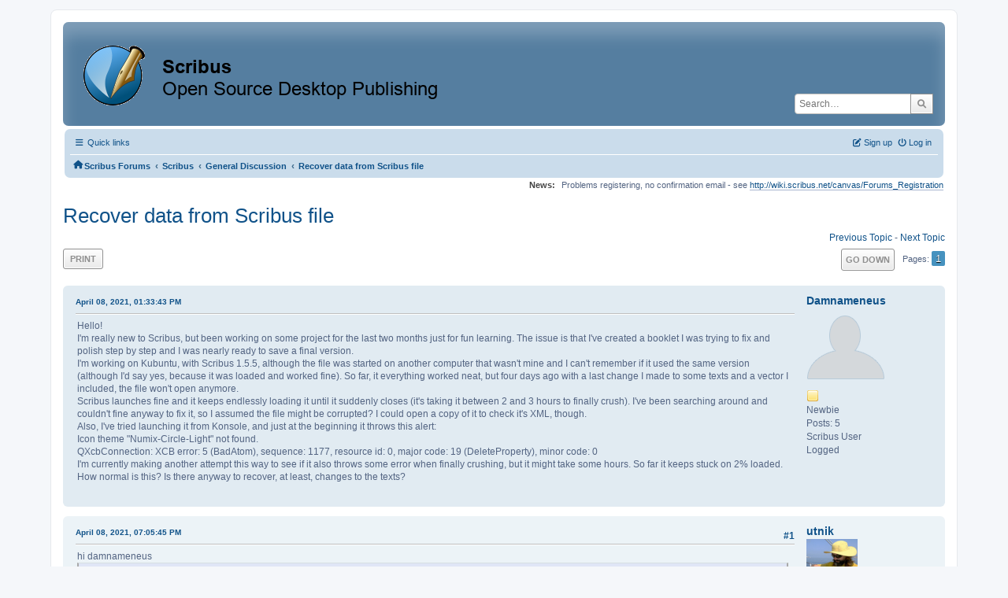

--- FILE ---
content_type: text/html; charset=UTF-8
request_url: https://forums.scribus.net/index.php/topic,3773.0/prev_next,prev.html?PHPSESSID=lutajcuimmib6g55pcbggn15sn
body_size: 8205
content:
<!DOCTYPE html>
<html lang="en-US">
<head>
	<meta charset="UTF-8">
	<link rel="stylesheet" href="https://forums.scribus.net/Themes/ProCurve/css/minified_4bd6c4407f90d308c7557334877cf34b.css?smf216_1760727492">
	<link rel="stylesheet" href="https://use.fontawesome.com/releases/v6.1.2/css/all.css">
	<style>
	.postarea .bbc_img, .list_posts .bbc_img, .post .inner .bbc_img, form#reported_posts .bbc_img, #preview_body .bbc_img { max-width: min(100%,600px); }
	
	.postarea .bbc_img, .list_posts .bbc_img, .post .inner .bbc_img, form#reported_posts .bbc_img, #preview_body .bbc_img { max-height: 800px; }
	
	</style>
	<script>
		var smf_theme_url = "https://forums.scribus.net/Themes/ProCurve";
		var smf_default_theme_url = "https://forums.scribus.net/Themes/default";
		var smf_images_url = "https://forums.scribus.net/Themes/ProCurve/images";
		var smf_smileys_url = "https://forums.scribus.net/Smileys";
		var smf_smiley_sets = "default,classic,SoLoSMiLeYS1,aaron,akyhne,fugue,alienine";
		var smf_smiley_sets_default = "SoLoSMiLeYS1";
		var smf_avatars_url = "https://forums.scribus.net/avatars";
		var smf_scripturl = "https://forums.scribus.net/index.php?PHPSESSID=lutajcuimmib6g55pcbggn15sn&amp;";
		var smf_iso_case_folding = false;
		var smf_charset = "UTF-8";
		var smf_session_id = "564f5bc8d8e186201b72b06ad5f6040f";
		var smf_session_var = "ef6f890ccfb";
		var smf_member_id = 0;
		var ajax_notification_text = 'Loading...';
		var help_popup_heading_text = 'A little lost? Let me explain:';
		var banned_text = 'Sorry Guest, you are banned from using this forum!';
		var smf_txt_expand = 'Expand';
		var smf_txt_shrink = 'Shrink';
		var smf_collapseAlt = 'Hide';
		var smf_expandAlt = 'Show';
		var smf_quote_expand = false;
		var allow_xhjr_credentials = false;
	</script>
	<script src="https://ajax.googleapis.com/ajax/libs/jquery/3.6.3/jquery.min.js"></script>
	<script src="https://forums.scribus.net/Themes/default/scripts/jquery.sceditor.bbcode.min.js?smf216_1760727492"></script>
	<script src="https://forums.scribus.net/Themes/ProCurve/scripts/minified_96183a28b8b852e390fd342ea8c71ba6.js?smf216_1760727492"></script>
	<script src="https://forums.scribus.net/Themes/ProCurve/scripts/minified_c6b978002ab218b9fffbe1ebf29be346.js?smf216_1760727492" defer></script>
	<script>
		var smf_smileys_url = 'https://forums.scribus.net/Smileys/SoLoSMiLeYS1';
		var bbc_quote_from = 'Quote from';
		var bbc_quote = 'Quote';
		var bbc_search_on = 'on';
	var smf_you_sure ='Are you sure you want to do this?';
	</script>
	<title>Recover data from Scribus file</title>
	<meta name="viewport" content="width=device-width, initial-scale=1">
	<meta property="og:site_name" content="Scribus Forums">
	<meta property="og:title" content="Recover data from Scribus file">
	<meta property="og:url" content="https://forums.scribus.net/index.php/topic,3998.0.html?PHPSESSID=lutajcuimmib6g55pcbggn15sn">
	<meta property="og:description" content="Recover data from Scribus file">
	<meta name="description" content="Recover data from Scribus file">
	<meta name="theme-color" content="#557EA0">
	<meta name="robots" content="noindex">
	<link rel="canonical" href="https://forums.scribus.net/index.php?topic=3998.0">
	<link rel="help" href="https://forums.scribus.net/index.php?PHPSESSID=lutajcuimmib6g55pcbggn15sn&amp;action=help">
	<link rel="contents" href="https://forums.scribus.net/index.php?PHPSESSID=lutajcuimmib6g55pcbggn15sn&amp;">
	<link rel="search" href="https://forums.scribus.net/index.php?PHPSESSID=lutajcuimmib6g55pcbggn15sn&amp;action=search">
	<link rel="alternate" type="application/rss+xml" title="Scribus Forums - RSS" href="https://forums.scribus.net/index.php?PHPSESSID=lutajcuimmib6g55pcbggn15sn&amp;action=.xml;type=rss2;board=16">
	<link rel="alternate" type="application/atom+xml" title="Scribus Forums - Atom" href="https://forums.scribus.net/index.php?PHPSESSID=lutajcuimmib6g55pcbggn15sn&amp;action=.xml;type=atom;board=16">
	<link rel="index" href="https://forums.scribus.net/index.php/board,16.0.html?PHPSESSID=lutajcuimmib6g55pcbggn15sn"><style>.vv_special { display:none; }</style>
</head>
<body id="chrome" class="action_messageindex board_16">
<div id="footerfix">
	<div id="wrapper">
	    <div id="header">
			<h1 class="forumtitle">
				<a class="top" href="https://forums.scribus.net/index.php?PHPSESSID=lutajcuimmib6g55pcbggn15sn&amp;"><img src="https://forums.scribus.net/scribus_header-forums.png" alt="Scribus Forums" title="Scribus Forums"></a>
			</h1>
			<form id="search_form" class="floatright" action="https://forums.scribus.net/index.php?PHPSESSID=lutajcuimmib6g55pcbggn15sn&amp;action=search2" method="post" accept-charset="UTF-8">
				<input type="search" name="search" value="" placeholder="Search…">&nbsp;
				<input type="hidden" name="sd_topic" value="3998">
				<button type="submit" name="search2" class="button no-border-radius" value="search"><i class="fa-solid fa-magnifying-glass"></i></button>
				<input type="hidden" name="advanced" value="0">
			</form>
	    </div>
		<div id="upper_section">
			<div id="inner_section">
               <div id="inner_wrap"1>
				  <div class="navbox">
				  	<div class="row">
                    <div class="column">
					<div class="user">
<ul id="quick_menu">
	<li><i class="fa-solid fa-bars"></i>	Quick links
		<ul>
			<li><a href="https://forums.scribus.net/index.php?PHPSESSID=lutajcuimmib6g55pcbggn15sn&amp;action=recent" title="View the most recent posts on the forum.">Recent posts</a></li>
		</ul>
	</li>
</ul>
				<a class="mobile_user_menu">
					<span class="menu_icon"></span>
					<span class="text_menu">Main Menu</span>
				</a>
				<div id="main_menu">
					<div id="mobile_user_menu" class="popup_container">
						<div class="popup_window description">
							<div class="popup_heading">Main Menu
								<a href="javascript:void(0);" class="main_icons hide_popup"></a>
							</div>
							
					<ul class="dropmenu menu_nav">
						<li class="button_home">
							<a class="active" href="https://forums.scribus.net/index.php?PHPSESSID=lutajcuimmib6g55pcbggn15sn&amp;">
								<span class="main_icons home"></span><span class="textmenu">Home</span>
							</a>
						</li>
						<li class="button_search">
							<a href="https://forums.scribus.net/index.php?PHPSESSID=lutajcuimmib6g55pcbggn15sn&amp;action=search">
								<span class="main_icons search"></span><span class="textmenu">Search</span>
							</a>
						</li>
					</ul><!-- .menu_nav -->
						</div>
					</div>
				</div>
	</div></div>
		            <div class="column">
			<ul class="user_panel" id="top_info">
				<li class="button_login">
					<a href="https://forums.scribus.net/index.php?PHPSESSID=lutajcuimmib6g55pcbggn15sn&amp;action=login" class="open" onclick="return reqOverlayDiv(this.href, 'Log in', 'login');">
						<i class="fa-solid fa-power-off"></i>
						<span class="textmenu">Log in</span>
					</a>
				</li>
				<li class="button_signup">
					<a href="https://forums.scribus.net/index.php?PHPSESSID=lutajcuimmib6g55pcbggn15sn&amp;action=signup" class="open">
						<i class="fa-solid fa-pen-to-square"></i>
						<span class="textmenu">Sign up</span>
					</a>
				</li>
			</ul>
				  </div>
				</div>								
					<hr class="clear">
				<div class="navigate_section">
					<ul><li class="first"><a href="https://forums.scribus.net/index.php?PHPSESSID=lutajcuimmib6g55pcbggn15sn&amp;"><i class="fa-solid fa-house"></i></a></li>
						<li>
							<a href="https://forums.scribus.net/index.php?PHPSESSID=lutajcuimmib6g55pcbggn15sn&amp;"><span>Scribus Forums</span></a>
						</li>
						<li>
							<span class="dividers"> &#8249; </span>
							<a href="https://forums.scribus.net/index.php?PHPSESSID=lutajcuimmib6g55pcbggn15sn&amp;#c1"><span>Scribus</span></a>
						</li>
						<li>
							<span class="dividers"> &#8249; </span>
							<a href="https://forums.scribus.net/index.php/board,16.0.html?PHPSESSID=lutajcuimmib6g55pcbggn15sn"><span>General Discussion</span></a>
						</li>
						<li class="last">
							<span class="dividers"> &#8249; </span>
							<a href="https://forums.scribus.net/index.php/topic,3998.0.html?PHPSESSID=lutajcuimmib6g55pcbggn15sn"><span>Recover data from Scribus file</span></a>
						</li>
					</ul>
				</div><!-- .navigate_section -->        
	             </div>
	          </div> <div class="time_news_section"> 
					<div class="newsblock">
						<h2>News: </h2>
						<p>Problems registering, no confirmation email - see <a href="http://wiki.scribus.net/canvas/Forums_Registration" class="bbc_link" target="_blank" rel="noopener">http://wiki.scribus.net/canvas/Forums_Registration</a></p>
					</div>
	<br><br>
			</div>
			</div><!-- #inner_section -->
		</div><!-- #upper_section -->
		<div id="content_section">
			<div id="main_content_section">

			<h2 class="display_title">
				<span id="top_subject">Recover data from Scribus file</span>
			</h2>
			<span class="nextlinks floatright"><a href="https://forums.scribus.net/index.php/topic,3998.0/prev_next,prev.html?PHPSESSID=lutajcuimmib6g55pcbggn15sn#new">Previous topic</a> - <a href="https://forums.scribus.net/index.php/topic,3998.0/prev_next,next.html?PHPSESSID=lutajcuimmib6g55pcbggn15sn#new">Next topic</a></span>
		<!-- #display_head -->
		
		<div class="pagesection top">
			
		<div class="buttonlist floatleft">
			
				<a class="button button_strip_print" href="https://forums.scribus.net/index.php?PHPSESSID=lutajcuimmib6g55pcbggn15sn&amp;action=printpage;topic=3998.0"  rel="nofollow">Print</a>
		</div>
			 
			<div class="pagelinks floatright">
				<a href="#bot" class="button">Go Down</a>
				<span class="pages">Pages</span><span class="current_page">1</span> 
			</div>
		<div class="mobile_buttons floatright">
			<a class="button mobile_act">User actions</a>
			
		</div>
		</div>
		<div id="forumposts">
			<form action="https://forums.scribus.net/index.php?PHPSESSID=lutajcuimmib6g55pcbggn15sn&amp;action=quickmod2;topic=3998.0" method="post" accept-charset="UTF-8" name="quickModForm" id="quickModForm" onsubmit="return oQuickModify.bInEditMode ? oQuickModify.modifySave('564f5bc8d8e186201b72b06ad5f6040f', 'ef6f890ccfb') : false">
				<div class="windowbg" id="msg18774">
					
					<div class="post_wrapper">
						<div class="poster">
							<h4>
								<a href="https://forums.scribus.net/index.php?PHPSESSID=lutajcuimmib6g55pcbggn15sn&amp;action=profile;u=61536" title="View the profile of Damnameneus">Damnameneus</a>
							</h4>
							<ul class="user_info">
								<li class="avatar">
									<a href="https://forums.scribus.net/index.php?PHPSESSID=lutajcuimmib6g55pcbggn15sn&amp;action=profile;u=61536"><img class="avatar" src="https://forums.scribus.net/avatars/default.png" alt=""></a>
								</li>
								<li class="icons"><img src="https://forums.scribus.net/Themes/ProCurve/images/membericons/icon.png" alt="*"></li>
								<li class="postgroup">Newbie</li>
								<li class="postcount">Posts: 5</li>
								<li class="blurb">Scribus User</li>
								<li class="poster_ip">Logged</li>
							</ul>
						</div><!-- .poster -->
						<div class="postarea">
							<div class="keyinfo">
								<div id="subject_18774" class="subject_title subject_hidden">
									<a href="https://forums.scribus.net/index.php?PHPSESSID=lutajcuimmib6g55pcbggn15sn&amp;msg=18774" rel="nofollow">Recover data from Scribus file</a>
								</div>
								
								<div class="postinfo">
									<span class="messageicon"  style="position: absolute; z-index: -1;">
										<img src="https://forums.scribus.net/Themes/ProCurve/images/post/xx.png" alt="">
									</span>
									<a href="https://forums.scribus.net/index.php?PHPSESSID=lutajcuimmib6g55pcbggn15sn&amp;msg=18774" rel="nofollow" title="Recover data from Scribus file" class="smalltext">April 08, 2021, 01:33:43 PM</a>
									<span class="spacer"></span>
									<span class="smalltext modified floatright" id="modified_18774">
									</span>
								</div>
								<div id="msg_18774_quick_mod"></div>
							</div><!-- .keyinfo -->
							<div class="post">
								<div class="inner" data-msgid="18774" id="msg_18774">
									Hello!<br />I&#039;m really new to Scribus, but been working on some project for the last two months just for fun learning. The issue is that I&#039;ve created a booklet I was trying to fix and polish step by step and I was nearly ready to save a final version.<br />I&#039;m working on Kubuntu, with Scribus 1.5.5, although the file was started on another computer that wasn&#039;t mine and I can&#039;t remember if it used the same version (although I&#039;d say yes, because it was loaded and worked fine). So far, it everything worked neat, but four days ago with a last change I made to some texts and a vector I included, the file won&#039;t open anymore.<br />Scribus launches fine and it keeps endlessly loading it until it suddenly closes (it&#039;s taking it between 2 and 3 hours to finally crush). I&#039;ve been searching around and couldn&#039;t fine anyway to fix it, so I assumed the file might be corrupted? I could open a copy of it to check it&#039;s XML, though.<br />Also, I&#039;ve tried launching it from Konsole, and just at the beginning it throws this alert:<br />Icon theme &quot;Numix-Circle-Light&quot; not found.<br />QXcbConnection: XCB error: 5 (BadAtom), sequence: 1177, resource id: 0, major code: 19 (DeleteProperty), minor code: 0<br />I&#039;m currently making another attempt this way to see if it also throws some error when finally crushing, but it might take some hours. So far it keeps stuck on 2% loaded.<br />How normal is this? Is there anyway to recover, at least, changes to the texts?<br />
								</div>
							</div><!-- .post -->
							<div class="under_message">
								<ul class="floatleft">
								</ul>
							</div><!-- .under_message -->
						</div><!-- .postarea -->
						<div class="moderatorbar">
						</div><!-- .moderatorbar -->
					</div><!-- .post_wrapper -->
				</div><!-- $message[css_class] -->
				<hr class="post_separator">
				<div class="windowbg" id="msg18775">
					
					
					<div class="post_wrapper">
						<div class="poster">
							<h4>
								<a href="https://forums.scribus.net/index.php?PHPSESSID=lutajcuimmib6g55pcbggn15sn&amp;action=profile;u=2018" title="View the profile of utnik">utnik</a>
							</h4>
							<ul class="user_info">
								<li class="avatar">
									<a href="https://forums.scribus.net/index.php?PHPSESSID=lutajcuimmib6g55pcbggn15sn&amp;action=profile;u=2018"><img class="avatar" src="https://forums.scribus.net/custom_avatar/avatar_2018.png" alt=""></a>
								</li>
								<li class="icons"><img src="https://forums.scribus.net/Themes/ProCurve/images/membericons/icon.png" alt="*"><img src="https://forums.scribus.net/Themes/ProCurve/images/membericons/icon.png" alt="*"><img src="https://forums.scribus.net/Themes/ProCurve/images/membericons/icon.png" alt="*"><img src="https://forums.scribus.net/Themes/ProCurve/images/membericons/icon.png" alt="*"><img src="https://forums.scribus.net/Themes/ProCurve/images/membericons/icon.png" alt="*"></li>
								<li class="postgroup">Hero Member</li>
								<li class="postcount">Posts: 1,908</li>
								<li class="custom cust_loca">Location: switzerland</li>
								<li class="poster_ip">Logged</li>
							</ul>
						</div><!-- .poster -->
						<div class="postarea">
							<div class="keyinfo">
								<div id="subject_18775" class="subject_title subject_hidden">
									<a href="https://forums.scribus.net/index.php?PHPSESSID=lutajcuimmib6g55pcbggn15sn&amp;msg=18775" rel="nofollow">Re: Recover data from Scribus file</a>
								</div>
								<span class="page_number floatright">#1</span>
								<div class="postinfo">
									<span class="messageicon"  style="position: absolute; z-index: -1;">
										<img src="https://forums.scribus.net/Themes/ProCurve/images/post/xx.png" alt="">
									</span>
									<a href="https://forums.scribus.net/index.php?PHPSESSID=lutajcuimmib6g55pcbggn15sn&amp;msg=18775" rel="nofollow" title="Reply #1 - Re: Recover data from Scribus file" class="smalltext">April 08, 2021, 07:05:45 PM</a>
									<span class="spacer"></span>
									<span class="smalltext modified floatright" id="modified_18775">
									</span>
								</div>
								<div id="msg_18775_quick_mod"></div>
							</div><!-- .keyinfo -->
							<div class="post">
								<div class="inner" data-msgid="18775" id="msg_18775">
									hi damnameneus<br /><blockquote class="bbc_standard_quote"><cite><a href="https://forums.scribus.net/index.php/topic,3998.msg18774.html?PHPSESSID=lutajcuimmib6g55pcbggn15sn#msg18774">Quote from: Damnameneus on April 08, 2021, 01:33:43 PM</a></cite>...How normal is this?</blockquote><br />if the file has been closed in a normal way (no crash), this is far from being normal!<br /><blockquote class="bbc_standard_quote"><cite>Quote</cite>Is there anyway to recover, at least, changes to the texts?</blockquote><br />that&#039;s hard to tell, but if you show me the file, i&#039;ll give it a try...<br /><br />utnik
								</div>
							</div><!-- .post -->
							<div class="under_message">
								<ul class="floatleft">
								</ul>
							</div><!-- .under_message -->
						</div><!-- .postarea -->
						<div class="moderatorbar">
						</div><!-- .moderatorbar -->
					</div><!-- .post_wrapper -->
				</div><!-- $message[css_class] -->
				<hr class="post_separator">
				<div class="windowbg" id="msg18776">
					
					
					<div class="post_wrapper">
						<div class="poster">
							<h4>
								<a href="https://forums.scribus.net/index.php?PHPSESSID=lutajcuimmib6g55pcbggn15sn&amp;action=profile;u=61536" title="View the profile of Damnameneus">Damnameneus</a>
							</h4>
							<ul class="user_info">
								<li class="avatar">
									<a href="https://forums.scribus.net/index.php?PHPSESSID=lutajcuimmib6g55pcbggn15sn&amp;action=profile;u=61536"><img class="avatar" src="https://forums.scribus.net/avatars/default.png" alt=""></a>
								</li>
								<li class="icons"><img src="https://forums.scribus.net/Themes/ProCurve/images/membericons/icon.png" alt="*"></li>
								<li class="postgroup">Newbie</li>
								<li class="postcount">Posts: 5</li>
								<li class="blurb">Scribus User</li>
								<li class="poster_ip">Logged</li>
							</ul>
						</div><!-- .poster -->
						<div class="postarea">
							<div class="keyinfo">
								<div id="subject_18776" class="subject_title subject_hidden">
									<a href="https://forums.scribus.net/index.php?PHPSESSID=lutajcuimmib6g55pcbggn15sn&amp;msg=18776" rel="nofollow">Re: Recover data from Scribus file</a>
								</div>
								<span class="page_number floatright">#2</span>
								<div class="postinfo">
									<span class="messageicon"  style="position: absolute; z-index: -1;">
										<img src="https://forums.scribus.net/Themes/ProCurve/images/post/xx.png" alt="">
									</span>
									<a href="https://forums.scribus.net/index.php?PHPSESSID=lutajcuimmib6g55pcbggn15sn&amp;msg=18776" rel="nofollow" title="Reply #2 - Re: Recover data from Scribus file" class="smalltext">April 08, 2021, 08:40:32 PM</a>
									<span class="spacer"></span>
									<span class="smalltext modified floatright" id="modified_18776">
									</span>
								</div>
								<div id="msg_18776_quick_mod"></div>
							</div><!-- .keyinfo -->
							<div class="post">
								<div class="inner" data-msgid="18776" id="msg_18776">
									Hi! To my knowledge, there were no crushes last time I saved the file. Although Kubuntu does funny things from time to time with some apps like Krita, but so far I haven&#039;t had any issue with Scribus. This is the first and only file that gives me trouble, in fact:<br /><a href="https://www.dropbox.com/s/teo6tej19g4awd5/BOOKLET_JP3.sla?dl=0" class="bbc_link" target="_blank" rel="noopener">https://www.dropbox.com/s/teo6tej19g4awd5/BOOKLET_JP3.sla?dl=0</a>
								</div>
							</div><!-- .post -->
							<div class="under_message">
								<ul class="floatleft">
								</ul>
							</div><!-- .under_message -->
						</div><!-- .postarea -->
						<div class="moderatorbar">
						</div><!-- .moderatorbar -->
					</div><!-- .post_wrapper -->
				</div><!-- $message[css_class] -->
				<hr class="post_separator">
				<div class="windowbg" id="msg18778">
					
					
					<div class="post_wrapper">
						<div class="poster">
							<h4>
								<a href="https://forums.scribus.net/index.php?PHPSESSID=lutajcuimmib6g55pcbggn15sn&amp;action=profile;u=2018" title="View the profile of utnik">utnik</a>
							</h4>
							<ul class="user_info">
								<li class="avatar">
									<a href="https://forums.scribus.net/index.php?PHPSESSID=lutajcuimmib6g55pcbggn15sn&amp;action=profile;u=2018"><img class="avatar" src="https://forums.scribus.net/custom_avatar/avatar_2018.png" alt=""></a>
								</li>
								<li class="icons"><img src="https://forums.scribus.net/Themes/ProCurve/images/membericons/icon.png" alt="*"><img src="https://forums.scribus.net/Themes/ProCurve/images/membericons/icon.png" alt="*"><img src="https://forums.scribus.net/Themes/ProCurve/images/membericons/icon.png" alt="*"><img src="https://forums.scribus.net/Themes/ProCurve/images/membericons/icon.png" alt="*"><img src="https://forums.scribus.net/Themes/ProCurve/images/membericons/icon.png" alt="*"></li>
								<li class="postgroup">Hero Member</li>
								<li class="postcount">Posts: 1,908</li>
								<li class="custom cust_loca">Location: switzerland</li>
								<li class="poster_ip">Logged</li>
							</ul>
						</div><!-- .poster -->
						<div class="postarea">
							<div class="keyinfo">
								<div id="subject_18778" class="subject_title subject_hidden">
									<a href="https://forums.scribus.net/index.php?PHPSESSID=lutajcuimmib6g55pcbggn15sn&amp;msg=18778" rel="nofollow">Re: Recover data from Scribus file</a>
								</div>
								<span class="page_number floatright">#3</span>
								<div class="postinfo">
									<span class="messageicon"  style="position: absolute; z-index: -1;">
										<img src="https://forums.scribus.net/Themes/ProCurve/images/post/xx.png" alt="">
									</span>
									<a href="https://forums.scribus.net/index.php?PHPSESSID=lutajcuimmib6g55pcbggn15sn&amp;msg=18778" rel="nofollow" title="Reply #3 - Re: Recover data from Scribus file" class="smalltext">April 08, 2021, 11:23:47 PM</a>
									<span class="spacer"></span>
									<span class="smalltext modified floatright" id="modified_18778">
									</span>
								</div>
								<div id="msg_18778_quick_mod"></div>
							</div><!-- .keyinfo -->
							<div class="post">
								<div class="inner" data-msgid="18778" id="msg_18778">
									hi damnameneus<br /><br />i had no real problems to open your file. but it needs more than my 16 gigabytes of ram. i needed 7 minutes to open the file and the disc swapping converts the smallest move into a time consuming process.<br />if i can find the time, i will split the file tomorrow and investigate it a bit...<br /><br />utnik
								</div>
							</div><!-- .post -->
							<div class="under_message">
								<ul class="floatleft">
								</ul>
							</div><!-- .under_message -->
						</div><!-- .postarea -->
						<div class="moderatorbar">
						</div><!-- .moderatorbar -->
					</div><!-- .post_wrapper -->
				</div><!-- $message[css_class] -->
				<hr class="post_separator">
				<div class="windowbg" id="msg18779">
					
					
					<div class="post_wrapper">
						<div class="poster">
							<h4>
								<a href="https://forums.scribus.net/index.php?PHPSESSID=lutajcuimmib6g55pcbggn15sn&amp;action=profile;u=61536" title="View the profile of Damnameneus">Damnameneus</a>
							</h4>
							<ul class="user_info">
								<li class="avatar">
									<a href="https://forums.scribus.net/index.php?PHPSESSID=lutajcuimmib6g55pcbggn15sn&amp;action=profile;u=61536"><img class="avatar" src="https://forums.scribus.net/avatars/default.png" alt=""></a>
								</li>
								<li class="icons"><img src="https://forums.scribus.net/Themes/ProCurve/images/membericons/icon.png" alt="*"></li>
								<li class="postgroup">Newbie</li>
								<li class="postcount">Posts: 5</li>
								<li class="blurb">Scribus User</li>
								<li class="poster_ip">Logged</li>
							</ul>
						</div><!-- .poster -->
						<div class="postarea">
							<div class="keyinfo">
								<div id="subject_18779" class="subject_title subject_hidden">
									<a href="https://forums.scribus.net/index.php?PHPSESSID=lutajcuimmib6g55pcbggn15sn&amp;msg=18779" rel="nofollow">Re: Recover data from Scribus file</a>
								</div>
								<span class="page_number floatright">#4</span>
								<div class="postinfo">
									<span class="messageicon"  style="position: absolute; z-index: -1;">
										<img src="https://forums.scribus.net/Themes/ProCurve/images/post/xx.png" alt="">
									</span>
									<a href="https://forums.scribus.net/index.php?PHPSESSID=lutajcuimmib6g55pcbggn15sn&amp;msg=18779" rel="nofollow" title="Reply #4 - Re: Recover data from Scribus file" class="smalltext">April 09, 2021, 08:38:02 AM</a>
									<span class="spacer"></span>
									<span class="smalltext modified floatright" id="modified_18779">
									</span>
								</div>
								<div id="msg_18779_quick_mod"></div>
							</div><!-- .keyinfo -->
							<div class="post">
								<div class="inner" data-msgid="18779" id="msg_18779">
									Ok, thanks for checking!<br /><br /><blockquote class="bbc_standard_quote"><cite><a href="https://forums.scribus.net/index.php/topic,3998.msg18778.html?PHPSESSID=lutajcuimmib6g55pcbggn15sn#msg18778">Quote from: utnik on April 08, 2021, 11:23:47 PM</a></cite><br />if i can find the time, i will split the file tomorrow and investigate it a bit...<br /></blockquote><br />It is possible to divide it so it&#039;s handleable then?
								</div>
							</div><!-- .post -->
							<div class="under_message">
								<ul class="floatleft">
								</ul>
							</div><!-- .under_message -->
						</div><!-- .postarea -->
						<div class="moderatorbar">
						</div><!-- .moderatorbar -->
					</div><!-- .post_wrapper -->
				</div><!-- $message[css_class] -->
				<hr class="post_separator">
				<div class="windowbg" id="msg18780">
					
					
					<div class="post_wrapper">
						<div class="poster">
							<h4>
								<a href="https://forums.scribus.net/index.php?PHPSESSID=lutajcuimmib6g55pcbggn15sn&amp;action=profile;u=14032" title="View the profile of dragonfly">dragonfly</a>
							</h4>
							<ul class="user_info">
								<li class="avatar">
									<a href="https://forums.scribus.net/index.php?PHPSESSID=lutajcuimmib6g55pcbggn15sn&amp;action=profile;u=14032"><img class="avatar" src="https://forums.scribus.net/avatars/default.png" alt=""></a>
								</li>
								<li class="icons"><img src="https://forums.scribus.net/Themes/ProCurve/images/membericons/icon.png" alt="*"><img src="https://forums.scribus.net/Themes/ProCurve/images/membericons/icon.png" alt="*"><img src="https://forums.scribus.net/Themes/ProCurve/images/membericons/icon.png" alt="*"></li>
								<li class="postgroup">Full Member</li>
								<li class="postcount">Posts: 210</li>
								<li class="blurb">Scribus User</li>
								<li class="poster_ip">Logged</li>
							</ul>
						</div><!-- .poster -->
						<div class="postarea">
							<div class="keyinfo">
								<div id="subject_18780" class="subject_title subject_hidden">
									<a href="https://forums.scribus.net/index.php?PHPSESSID=lutajcuimmib6g55pcbggn15sn&amp;msg=18780" rel="nofollow">Re: Recover data from Scribus file</a>
								</div>
								<span class="page_number floatright">#5</span>
								<div class="postinfo">
									<span class="messageicon"  style="position: absolute; z-index: -1;">
										<img src="https://forums.scribus.net/Themes/ProCurve/images/post/xx.png" alt="">
									</span>
									<a href="https://forums.scribus.net/index.php?PHPSESSID=lutajcuimmib6g55pcbggn15sn&amp;msg=18780" rel="nofollow" title="Reply #5 - Re: Recover data from Scribus file" class="smalltext">April 09, 2021, 11:37:53 AM</a>
									<span class="spacer"></span>
									<span class="smalltext modified floatright" id="modified_18780">
									</span>
								</div>
								<div id="msg_18780_quick_mod"></div>
							</div><!-- .keyinfo -->
							<div class="post">
								<div class="inner" data-msgid="18780" id="msg_18780">
									This is a huge download. 321 MB.<br />I was able to view XML using XMLCopyEditor (in Ubuntu 20.04 with 8GB RAM).<br />The document shows 6080035 lines.<br />It checks as well formed XML.<br />But that is as far as I ventured<br />The document can be edited as XML if one knows what to edit, where to break up.<br />Python could also be used to parse XML.
								</div>
							</div><!-- .post -->
							<div class="under_message">
								<ul class="floatleft">
								</ul>
							</div><!-- .under_message -->
						</div><!-- .postarea -->
						<div class="moderatorbar">
						</div><!-- .moderatorbar -->
					</div><!-- .post_wrapper -->
				</div><!-- $message[css_class] -->
				<hr class="post_separator">
				<div class="windowbg" id="msg18781">
					
					
					<div class="post_wrapper">
						<div class="poster">
							<h4>
								<a href="https://forums.scribus.net/index.php?PHPSESSID=lutajcuimmib6g55pcbggn15sn&amp;action=profile;u=61536" title="View the profile of Damnameneus">Damnameneus</a>
							</h4>
							<ul class="user_info">
								<li class="avatar">
									<a href="https://forums.scribus.net/index.php?PHPSESSID=lutajcuimmib6g55pcbggn15sn&amp;action=profile;u=61536"><img class="avatar" src="https://forums.scribus.net/avatars/default.png" alt=""></a>
								</li>
								<li class="icons"><img src="https://forums.scribus.net/Themes/ProCurve/images/membericons/icon.png" alt="*"></li>
								<li class="postgroup">Newbie</li>
								<li class="postcount">Posts: 5</li>
								<li class="blurb">Scribus User</li>
								<li class="poster_ip">Logged</li>
							</ul>
						</div><!-- .poster -->
						<div class="postarea">
							<div class="keyinfo">
								<div id="subject_18781" class="subject_title subject_hidden">
									<a href="https://forums.scribus.net/index.php?PHPSESSID=lutajcuimmib6g55pcbggn15sn&amp;msg=18781" rel="nofollow">Re: Recover data from Scribus file</a>
								</div>
								<span class="page_number floatright">#6</span>
								<div class="postinfo">
									<span class="messageicon"  style="position: absolute; z-index: -1;">
										<img src="https://forums.scribus.net/Themes/ProCurve/images/post/xx.png" alt="">
									</span>
									<a href="https://forums.scribus.net/index.php?PHPSESSID=lutajcuimmib6g55pcbggn15sn&amp;msg=18781" rel="nofollow" title="Reply #6 - Re: Recover data from Scribus file" class="smalltext">April 09, 2021, 03:01:30 PM</a>
									<span class="spacer"></span>
									<span class="smalltext modified floatright" id="modified_18781">
									</span>
								</div>
								<div id="msg_18781_quick_mod"></div>
							</div><!-- .keyinfo -->
							<div class="post">
								<div class="inner" data-msgid="18781" id="msg_18781">
									So I don&#039;t really get how it got so big either. I thought neither images nor imported texts were really saved within the .sla?<br />I&#039;ve also tried to recover some of the text: most were originally imported from external files, because something weird happened with the windowing that didn&#039;t allow me to define styles and I just found formatting text outside was just easier; but some were later corrected in scribus. And yes, it was planed to include a good bunch of images, but they were supposed to be just links?
								</div>
							</div><!-- .post -->
							<div class="under_message">
								<ul class="floatleft">
								</ul>
							</div><!-- .under_message -->
						</div><!-- .postarea -->
						<div class="moderatorbar">
						</div><!-- .moderatorbar -->
					</div><!-- .post_wrapper -->
				</div><!-- $message[css_class] -->
				<hr class="post_separator">
				<div class="windowbg" id="msg18783">
					
					
					<div class="post_wrapper">
						<div class="poster">
							<h4>
								<a href="https://forums.scribus.net/index.php?PHPSESSID=lutajcuimmib6g55pcbggn15sn&amp;action=profile;u=2018" title="View the profile of utnik">utnik</a>
							</h4>
							<ul class="user_info">
								<li class="avatar">
									<a href="https://forums.scribus.net/index.php?PHPSESSID=lutajcuimmib6g55pcbggn15sn&amp;action=profile;u=2018"><img class="avatar" src="https://forums.scribus.net/custom_avatar/avatar_2018.png" alt=""></a>
								</li>
								<li class="icons"><img src="https://forums.scribus.net/Themes/ProCurve/images/membericons/icon.png" alt="*"><img src="https://forums.scribus.net/Themes/ProCurve/images/membericons/icon.png" alt="*"><img src="https://forums.scribus.net/Themes/ProCurve/images/membericons/icon.png" alt="*"><img src="https://forums.scribus.net/Themes/ProCurve/images/membericons/icon.png" alt="*"><img src="https://forums.scribus.net/Themes/ProCurve/images/membericons/icon.png" alt="*"></li>
								<li class="postgroup">Hero Member</li>
								<li class="postcount">Posts: 1,908</li>
								<li class="custom cust_loca">Location: switzerland</li>
								<li class="poster_ip">Logged</li>
							</ul>
						</div><!-- .poster -->
						<div class="postarea">
							<div class="keyinfo">
								<div id="subject_18783" class="subject_title subject_hidden">
									<a href="https://forums.scribus.net/index.php?PHPSESSID=lutajcuimmib6g55pcbggn15sn&amp;msg=18783" rel="nofollow">Re: Recover data from Scribus file</a>
								</div>
								<span class="page_number floatright">#7</span>
								<div class="postinfo">
									<span class="messageicon"  style="position: absolute; z-index: -1;">
										<img src="https://forums.scribus.net/Themes/ProCurve/images/post/xx.png" alt="">
									</span>
									<a href="https://forums.scribus.net/index.php?PHPSESSID=lutajcuimmib6g55pcbggn15sn&amp;msg=18783" rel="nofollow" title="Reply #7 - Re: Recover data from Scribus file" class="smalltext">April 10, 2021, 02:35:20 PM</a>
									<span class="spacer"></span>
									<span class="smalltext modified floatright" id="modified_18783">
									</span>
								</div>
								<div id="msg_18783_quick_mod"></div>
							</div><!-- .keyinfo -->
							<div class="post">
								<div class="inner" data-msgid="18783" id="msg_18783">
									ok - after splitting your file i saw that almost all the content was on pages two and three (&gt;300mb). then i deleted more than three millions of duplicated text frames. (looks like accidentally created multiple duplicates...)<br />i&#039;ll send you a link to the (so far) cleaned file by pm. there are still 305 paragraph styles and 160 colours. but i&#039;m not going to clean this part as you should be able to deal with the file again.<br /><br />utnik
								</div>
							</div><!-- .post -->
							<div class="under_message">
								<ul class="floatleft">
								</ul>
							</div><!-- .under_message -->
						</div><!-- .postarea -->
						<div class="moderatorbar">
						</div><!-- .moderatorbar -->
					</div><!-- .post_wrapper -->
				</div><!-- $message[css_class] -->
				<hr class="post_separator">
				<div class="windowbg" id="msg18785">
					
					<a id="new"></a>
					<div class="post_wrapper">
						<div class="poster">
							<h4>
								<a href="https://forums.scribus.net/index.php?PHPSESSID=lutajcuimmib6g55pcbggn15sn&amp;action=profile;u=61536" title="View the profile of Damnameneus">Damnameneus</a>
							</h4>
							<ul class="user_info">
								<li class="avatar">
									<a href="https://forums.scribus.net/index.php?PHPSESSID=lutajcuimmib6g55pcbggn15sn&amp;action=profile;u=61536"><img class="avatar" src="https://forums.scribus.net/avatars/default.png" alt=""></a>
								</li>
								<li class="icons"><img src="https://forums.scribus.net/Themes/ProCurve/images/membericons/icon.png" alt="*"></li>
								<li class="postgroup">Newbie</li>
								<li class="postcount">Posts: 5</li>
								<li class="blurb">Scribus User</li>
								<li class="poster_ip">Logged</li>
							</ul>
						</div><!-- .poster -->
						<div class="postarea">
							<div class="keyinfo">
								<div id="subject_18785" class="subject_title subject_hidden">
									<a href="https://forums.scribus.net/index.php?PHPSESSID=lutajcuimmib6g55pcbggn15sn&amp;msg=18785" rel="nofollow">Re: Recover data from Scribus file</a>
								</div>
								<span class="page_number floatright">#8</span>
								<div class="postinfo">
									<span class="messageicon"  style="position: absolute; z-index: -1;">
										<img src="https://forums.scribus.net/Themes/ProCurve/images/post/xx.png" alt="">
									</span>
									<a href="https://forums.scribus.net/index.php?PHPSESSID=lutajcuimmib6g55pcbggn15sn&amp;msg=18785" rel="nofollow" title="Reply #8 - Re: Recover data from Scribus file" class="smalltext">April 10, 2021, 04:56:33 PM</a>
									<span class="spacer"></span>
									<span class="smalltext modified floatright" id="modified_18785">
									</span>
								</div>
								<div id="msg_18785_quick_mod"></div>
							</div><!-- .keyinfo -->
							<div class="post">
								<div class="inner" data-msgid="18785" id="msg_18785">
									Thanks a lot! Yay!&nbsp; <img src="https://forums.scribus.net/Smileys/SoLoSMiLeYS1/cheesy.gif" alt="&#58;D" title="Cheesy" class="smiley"><br />I don&#039;t really know how so many text frames were around, though. Mi mouse does have an issue of double clicking sometimes but&nbsp; <img src="https://forums.scribus.net/Smileys/SoLoSMiLeYS1/shocked.gif" alt="&#58;o" title="Shocked" class="smiley"> and I couldn&#039;t even imagine what were wrong... I&#039;ll be checking some other way to keep things organized and visible.<br />And do lots of backups. Thanks!
								</div>
							</div><!-- .post -->
							<div class="under_message">
								<ul class="floatleft">
								</ul>
							</div><!-- .under_message -->
						</div><!-- .postarea -->
						<div class="moderatorbar">
						</div><!-- .moderatorbar -->
					</div><!-- .post_wrapper -->
				</div><!-- $message[css_class] -->
				<hr class="post_separator">
			</form>
		</div><!-- #forumposts -->
		<div class="pagesection">
			
		<div class="buttonlist floatleft">
			
				<a class="button button_strip_print" href="https://forums.scribus.net/index.php?PHPSESSID=lutajcuimmib6g55pcbggn15sn&amp;action=printpage;topic=3998.0"  rel="nofollow">Print</a>
		</div>
			 
			<div class="pagelinks floatright">
				<a href="#main_content_section" class="button" id="bot">Go Up</a>
				<span class="pages">Pages</span><span class="current_page">1</span> 
			</div>
		<div class="mobile_buttons floatleft">
			<a class="button mobile_act">User actions</a>
			
		</div>
		</div>
		<div id="moderationbuttons">
			
		</div>
		<div id="display_jump_to"></div>
		<div id="mobile_action" class="popup_container">
			<div class="popup_window description">
				<div class="popup_heading">
					User actions
					<a href="javascript:void(0);" class="main_icons hide_popup"></a>
				</div>
				
		<div class="buttonlist">
			
				<a class="button button_strip_print" href="https://forums.scribus.net/index.php?PHPSESSID=lutajcuimmib6g55pcbggn15sn&amp;action=printpage;topic=3998.0"  rel="nofollow">Print</a>
		</div>
			</div>
		</div>
		<script>
			if ('XMLHttpRequest' in window)
			{
				var oQuickModify = new QuickModify({
					sScriptUrl: smf_scripturl,
					sClassName: 'quick_edit',
					bShowModify: true,
					iTopicId: 3998,
					sTemplateBodyEdit: '\n\t\t\t\t\t\t<div id="quick_edit_body_container">\n\t\t\t\t\t\t\t<div id="error_box" class="error"><' + '/div>\n\t\t\t\t\t\t\t<textarea class="editor" name="message" rows="12" tabindex="1">%body%<' + '/textarea><br>\n\t\t\t\t\t\t\t<input type="hidden" name="ef6f890ccfb" value="564f5bc8d8e186201b72b06ad5f6040f">\n\t\t\t\t\t\t\t<input type="hidden" name="topic" value="3998">\n\t\t\t\t\t\t\t<input type="hidden" name="msg" value="%msg_id%">\n\t\t\t\t\t\t\t<div class="righttext quickModifyMargin">\n\t\t\t\t\t\t\t\t<input type="submit" name="post" value="Save" tabindex="2" onclick="return oQuickModify.modifySave(\'564f5bc8d8e186201b72b06ad5f6040f\', \'ef6f890ccfb\');" accesskey="s" class="button"> <input type="submit" name="cancel" value="Cancel" tabindex="3" onclick="return oQuickModify.modifyCancel();" class="button">\n\t\t\t\t\t\t\t<' + '/div>\n\t\t\t\t\t\t<' + '/div>',
					sTemplateSubjectEdit: '<input type="text" name="subject" value="%subject%" size="80" maxlength="80" tabindex="4">',
					sTemplateBodyNormal: '%body%',
					sTemplateSubjectNormal: '<a hr'+'ef="' + smf_scripturl + '?topic=3998.msg%msg_id%#msg%msg_id%" rel="nofollow">%subject%<' + '/a>',
					sTemplateTopSubject: '%subject%',
					sTemplateReasonEdit: 'Reason for editing: <input type="text" name="modify_reason" value="%modify_reason%" size="80" maxlength="80" tabindex="5" class="quickModifyMargin">',
					sTemplateReasonNormal: '%modify_text',
					sErrorBorderStyle: '1px solid red'
				});

				aJumpTo[aJumpTo.length] = new JumpTo({
					sContainerId: "display_jump_to",
					sJumpToTemplate: "<label class=\"smalltext jump_to\" for=\"%select_id%\">Jump to<" + "/label> %dropdown_list%",
					iCurBoardId: 16,
					iCurBoardChildLevel: 0,
					sCurBoardName: "General Discussion",
					sBoardChildLevelIndicator: "==",
					sBoardPrefix: "=> ",
					sCatSeparator: "-----------------------------",
					sCatPrefix: "",
					sGoButtonLabel: "Go"
				});

				aIconLists[aIconLists.length] = new IconList({
					sBackReference: "aIconLists[" + aIconLists.length + "]",
					sIconIdPrefix: "msg_icon_",
					sScriptUrl: smf_scripturl,
					bShowModify: true,
					iBoardId: 16,
					iTopicId: 3998,
					sSessionId: smf_session_id,
					sSessionVar: smf_session_var,
					sLabelIconList: "Message icon",
					sBoxBackground: "transparent",
					sBoxBackgroundHover: "#ffffff",
					iBoxBorderWidthHover: 1,
					sBoxBorderColorHover: "#adadad" ,
					sContainerBackground: "#ffffff",
					sContainerBorder: "1px solid #adadad",
					sItemBorder: "1px solid #ffffff",
					sItemBorderHover: "1px dotted gray",
					sItemBackground: "transparent",
					sItemBackgroundHover: "#e0e0f0"
				});
			}
		</script>
			<script>
				var verificationpostHandle = new smfCaptcha("https://forums.scribus.net/index.php?PHPSESSID=lutajcuimmib6g55pcbggn15sn&amp;action=verificationcode;vid=post;rand=034ffe0239d02bd9b72caf1dabaf8e55", "post", 1);
			</script>
			</div><!-- #main_content_section -->
		</div><!-- #content_section --> 
	<div id="footer">
		<div class="inner_wrap">
		<ul>
			<li class="floatright"><a href="https://forums.scribus.net/index.php?PHPSESSID=lutajcuimmib6g55pcbggn15sn&amp;action=help">Help</a> | <a href="https://forums.scribus.net/index.php?PHPSESSID=lutajcuimmib6g55pcbggn15sn&amp;action=agreement">Terms and Rules</a> | <a href="#header">Go Up &#9650;</a></li>
			<li><a href="https://forums.scribus.net/index.php?PHPSESSID=lutajcuimmib6g55pcbggn15sn&amp;">"></a></li>
		</ul>
		</div>
	</div><!-- #footer -->
		  <div class="copyright"><a href="https://forums.scribus.net/index.php?PHPSESSID=lutajcuimmib6g55pcbggn15sn&amp;action=credits" title="License" target="_blank" rel="noopener">SMF 2.1.6 &copy; 2025</a>, <a href="https://www.simplemachines.org" title="Simple Machines" target="_blank" rel="noopener">Simple Machines</a> <br>
		  <a href="https://www.simplemachines.org/community/index.php?action=profile;u=218416">ProCurve Theme Made By : TwitchisMental</a> </div>
	</div><!-- #wrapper -->
</div><!-- #footerfix -->
<script>
window.addEventListener("DOMContentLoaded", function() {
	function triggerCron()
	{
		$.get('https://forums.scribus.net' + "/cron.php?ts=1768822635");
	}
	window.setTimeout(triggerCron, 1);
		$.sceditor.locale["en"] = {
			"Width (optional):": "Width (optional):",
			"Height (optional):": "Height (optional):",
			"Insert": "Insert",
			"Description (optional):": "Description (optional)",
			"Rows:": "Rows:",
			"Cols:": "Cols:",
			"URL:": "URL:",
			"E-mail:": "E-mail:",
			"Video URL:": "Video URL:",
			"More": "More",
			"Close": "Close",
			dateFormat: "month/day/year"
		};
});
</script>
</body>
</html>